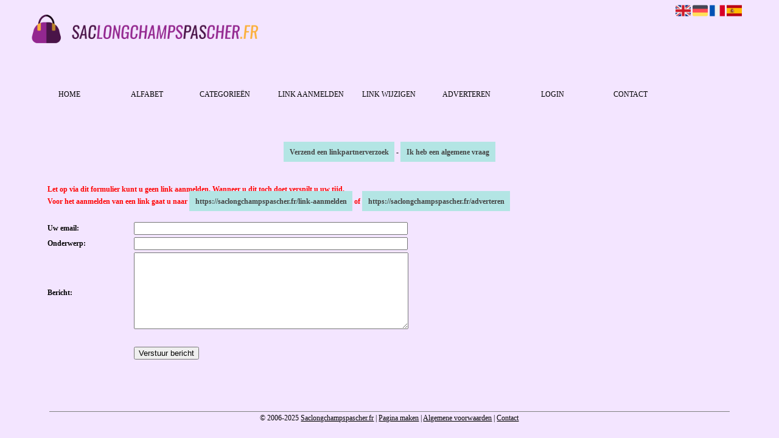

--- FILE ---
content_type: text/html; charset=utf-8
request_url: https://saclongchampspascher.fr/contact.php?page=www&mtype=general
body_size: 6883
content:
<!DOCTYPE html>
<html xmlns="http://www.w3.org/1999/xhtml" lang="nl">
<head>
	<meta charset="UTF-8" >
	
	  	<title>Saclongchampspascher.fr</title>
  	
  	  
	  
  
	

		<link rel="icon" type="image/png" href="https://saclongchampspascher.fr/subsites/saclongchampspascher.fr/files/favicon.png" >
	
  
  	<!--[if IE]><link rel="SHORTCUT ICON" href="https://saclongchampspascher.fr/favicon.ico"/><![endif]-->

 	<meta content="All" name="Robots" >  
 	<meta name="verify-v1" content="T9m368+ngpgpvP6Kn4lCpcntdwHVSLhH4X8uyFmPfOM=" >
 	<meta name="copyright" content="Saclongchampspascher.fr" >
 	<meta name="uwpcheck" content="1" >


	<script src="https://ajax.googleapis.com/ajax/libs/jquery/2.1.4/jquery.min.js"></script>
	  
		  
	<style type="text/css">
	  	li.tooltip {outline:none;}
	    li.tooltip strong {line-height:30px;}
	    li.tooltip:hover {text-decoration:none;}
	    li.tooltip span { z-index:10;display:none; padding:14px 20px; margin-top:-15px; margin-left:28px; width:300px; line-height:16px; }
	    li.tooltip span img{  margin-top:-20px; }
	    li.tooltip:hover span{ display:inline; position:absolute; color:#000000; border:1px solid #F3E5FF; background:#F3E5FF;}
	    .callout {z-index:20;position:absolute;top:30px;border:0;left:-11px;}
	    li.tooltip span { border-radius:4px; box-shadow: 5px 5px 8px #CCC; }
	    .articleli { overflow: hidden !important; text-overflow: ellipsis !important;  white-space: nowrap !important; width:80% !important;}
	    .articleli a:hover {font-weight:normal !important; }
	  	.header,#hrfooter, #hrfooter a,#footer a, #footer div {color: !important;}
	  	#toplogoheader{height:75px;min-width:180px;}
	  	.svgarrow path{
	  		fill : #000 !important;
	  	}
	</style>
	
			    <meta name="viewport" content="width=device-width, initial-scale=1">

      <script src="https://ajax.googleapis.com/ajax/libs/jquery/2.1.4/jquery.min.js"></script>
   <script src="https://saclongchampspascher.fr/templates/glossy/resizer.js"></script>

                    <link rel="stylesheet" href="https://saclongchampspascher.fr/templates/glossy/responsiveness.css" type="text/css" />

    <style>
    
﻿form, textarea {
width:90%!important;
}
input {
width:100%!important;
}

form img {
background:#e4e4e4;
}

.bag form label, .bag .g-recaptcha {
color:#000!important;
}

@media (max-width:449px) {
form img {
width:80%!important;
}
}
@media (max-width:499px) {
form a {
display:block;
}
}
@media (min-width:300px) and (max-width:360px) {
#contentholder_content_left table.formtable td {
Max-width:15em!important;
}
}
@media  (max-width:299px) {
#contentholder_content_left table.formtable td {
Max-width:12em!important;
}
}


    /***************************** basiselement ****************************/
html, body {
	/*height: 100%;*/
}
body {
	margin: 0;
	padding: 0;
/*	overflow-x: hidden;background-image: url(images/background_repeat.jpg);
		background-repeat: repeat-y;
		background-position: center top;*/
}
html>body #container {
	height: auto;
}
@media (min-width:481px) {
#container {
width:92%!important;
}
}
/***********************************************************************/

/****************************** style **********************************/

body, div, p, th, td, li, dd, a {
	font-family : Georgia,, serif!important;
	font-size: 12px;
	line-height:20px;
color:#000000;
}
.main li{
   /*width: 220px;
   height: 18px;*/
   overflow: hidden;
}
body {
  background: #F3E5FF;}
h1 {
	font-size: 140%;
	font-weight: bold;
	color: black;
	margin-top: 0px;
	margin-bottom: 5px;
}
p {
	margin-top: 2px;
}

      .main ul li:hover {
        cursor:pointer;
      }
nav a {
  font-weight: bold;
}
/***************************************************************************/

/****************************** div structuur ******************************/
div.block .hc1, div.block .hc1 h2{ background-color: #93278F;}
div.block .hc2, div.block .hc2 h2{ background-color: ;}
div.block .hc3, div.block .hc3 h2{ background-color: ;}
div.block .hc4, div.block .hc4 h2{ background-color: ;}

#column4 {
	float:right;
	width: 196px;
	padding-left: 6px;
}
#container {
	position: relative;
	min-height: 100%;
	height: 100%;
  margin: 0 auto;
	voice-family: "";
	/*voice-family: inherit;background-image:url(images/background.jpg);
		background-repeat:no-repeat;
		background-position:center top;*/
}
 #title {
	text-align:center;
	/*height: 30px;
	line-height: 30px;*/
	clear: both;
margin-top:1em;
}
#title a {
color: !important;
background-color: ;
font-size:14px!important;
line-height:22px;
text-transform:uppercase;
text-decoration:none;
width:10.83em;
font-family:Georgia, serif;
}
#title a:hover {
/*Background: #b3e5e4!important;
Color:#000!important;     */
}
form a, form a visited {
color: #444!important;
background: #b3e5e4!important;
padding:0.8em;
font-weight:600;
text-decoration:none;
}
@media (min-width:1313px) and (max-width:1393px) {
#title a {
Width:10.76%!important;
}
}

form a:hover {
color: #fff!important;
background:#444!important;
}
@media (min-width:1241px) and (max-width:1312px) {
#title a {
Width:10.74%;
}
}
@media (min-width:1394px) and (max-width:1479px) {
#title a {
Width:10.78%!important;
}
}
@media (min-width:1480px) and (max-width:1559px) {
#title a {
Width:10.79%!important;
}
}
@media (min-width:1559px) and (max-width:1639px) {
#title a {
Width:10.81%!important;
}
}
@media (min-width:1639px) and (max-width:1719px) {
#title a {
Width:10.83%!important;
}
}
@media (min-width:1719px) and (max-width:1799px) {
#title a {
Width:10.84%!important;
}
}
@media (min-width:1799px) and (max-width:1879px) {
#title a {
Width:10.85%!important;
}
}
@media (min-width:1879px) and (max-width:1959px) {
#title a {
Width:10.86%!important;
}
}
@media (min-width:1959px) and (max-width:2039px) {
#title a {
Width:10.87%!important;
}
}
@media (min-width:2039px) and (max-width:2119px) {
#title a {
Width:10.88%!important;
}
}
@media (min-width:2119px) and (max-width:2199px) {
#title a {
Width:10.89%!important;
}
}
@media (min-width:2199px) and (max-width:2299px) {
#title a {
Width:10.9%!important;
}
}
@media (min-width:2299px) and (max-width:2700px) {
#title a {
Width:10.91%!important;
}
}
@media (min-width:2700px) and (max-width:3300px) {
#title a {
Width:10.94%!important;
}
}
@media (min-width:3300px) {
#title a {
Width:10.97%!important;
}
}
@media (min-width:1240px) {
#title a {
font-size:12px!important;
}
}
@media (min-width:1178px) and (max-width:1240px) {
#title a {
Width:10.72%;
Font-size:11px!important;
}
}
@media (min-width:1158px) and (max-width:1177px) {
#title a {
Width:10.7%;
Font-size:12px!important;
}
}
@media (min-width:1066px) and (max-width:1157px) {
#title a {
Width:10.7%;
Font-size:11px!important;
}
}
@media (min-width:997px) and (max-width:1065px) {
#title a {
Width:10.702%!important;
Font-size:10.2px!important;
}
}


@media (min-width:997px) {
#title {
float:none;
margin-bottom:3em;
}
.arrow {
Display:none!important;
}
#title a {	
Padding:0.8em 0.2em;
Margin-right:1px;
Display:block;
Float:left;
Font-size:12px;
Font-weight:400!important;
}
#title a:nth-child(3), #title a:nth-child(6) {
Margin-right:1.3em!important;
}
}

.arrow {
    Height:0px!important;
Display:none!important;
Visibility:hidden!important;
}
@media (min-width:2000px) {
.arrow {
Display:none!important;
}
}
#threeColumns .block {
width: 96%;
margin-bottom:12px;
background: #E2C1FF!important;
border-left: 6px solid ;
}
.block .head {
Text-transform:uppercase;
}
.block .head, .block h2 {
   margin: 0;
color: #FBB03B!important;
    font-size: 20px;
font-family: impact, sans-serif;
text-align:center;
}
.block .head a {
Color:#FBB03B!important;
Font-size:20px;
Font-family:impact, sans-serif;
Font-style:bold;
text-decoration:none;
line-height:34px;
}
.block .head a:hover {
Text-decoration:underline;
}
.block .main {
	Padding:0em 0em 0.5em;
	overflow: hidden;
text-align:center;
}
.main li {
Padding:0.5em;
}
.main li:hover {
/*Background: #b3e5e4!important; */
}
.main li:hover a {
/*Color:#444!important;
Font-weight:600!important;    */
}
.block a {
Text-decoration:none;
Color:#000000!important;
Text-align:center;
Font-size:14px!important;
}
.tooltip {
Color:#000000!important;
}
.mobilenav {
Background-color: !important;
position:relative;
z-index:1;
margin:0 auto;
float:right!important;
width:35px!important;
height:35px!important;
border-radius:6px;
top:10px;
}
.mobilenav span {
position:relative;
Font-size:25px;
Top:5.2px;
Left:6.8px;
Color:white;
}

.mobilenav .fa {
Color:#444!important;
}
#hrtitle {
Display:block;
color: #4c004b;}

#contentholder {
  /*column-count: 4;
  column-gap: 1em;*/
background:;
padding:2%;
width:96%!important;
}
@media (max-width:997px) {
#contentholder {
padding:4% 2%!important;
}
}
@media (max-width:480px) {
#container {
width:100%!important;
}
}
#contentholder_content_left {
	Width:100%!important;
	float:none;
}
#contentholder_content_right {
	width:202px;
	float:right;
}
.breaker {
	clear:both;
}
#colLeft {


    -moz-column-gap: 10px !important;
    -webkit-column-gap: 10px !important;
    column-gap: 10px !important;
    column-count: 4 !important;
}
#colCenter {
	float:none;
	width: 232px;
	padding: 0px 3px 0px 3px;
}
#colMiddle {
	float:none;
	width: 232px;
	padding: 0px 3px 0px 3px;
}
#colRight {
	float:none;
	width: 232px;
/*	padding-left: 3px;*/
	padding: 0px 3px 0px 3px;

}
    .colLeft{

    }
#colRight1 {
	float:none;
	width: 246px;
	padding-left: 3px;
}

form {
width:100%!important;
}
.formtable {
Margin-top:1.5em!important;
}

@media (max-width: 601px) {
  #threeColumns .block {
  margin: 0 0px 12px !important;
  }
}
.tdlink {
  text-align: center;
}
.block {
  width: 100%;
      display: inline-block;
	margin: 0px 0px 5px 0px;

}
.blockHolder {
	border: 1px dotted #a9a9a9;
	margin: 0px 0px 5px 0px;
	background-color: white;
}

#bottom {
margin-top:2em;
}
A:hover {
/*Color: #ffd119; */
}
.block div.ad {
	margin: 3px 4px;
	padding-left: 0px;

}
/*
deze definition is om te voorkomen dat het blok te breedt wordt en daardoor een kolom verspringt.
*/
#colLeft .block .main, #colCenter .block .main, #colRight .block .main, #colRight1 .block .main {

}
.block .main ul {
	list-style-type: none;
	margin-top: 0px;
	margin-bottom: 0px;
	margin-left: 0px;
	padding-left: 0px;
}
.block .textblock ul {
	list-style-type: disc;
	margin-top: 0px;
	margin-bottom: 0px;
	margin-left: 10px;
	padding-left: 10px;
}
/*#content {
	padding-top:10px;
	width:470px;
	margin-left:195px;
	margin-right:30px
}*/
#contentimage { /*wordt gebruikt in publishers*/
	margin-right: 3px;
}
#content_FULL {
	padding-top:130px;
	width:1002px;
}
#bottom {
	width:750px;
	margin:0px auto;
	clear:none;
	float:none;
}
    #footer {
      position: absolute;
      bottom: -45px;
      text-align: center;
      width: 100%;
      height: 50px;
      line-height: 50px;
      /*background-image:url(images/footer.jpg);background-position:center top;background-repeat:no-repeat;*/
    }

    #hrfooter {
    margin: 0 auto;
margin-top:2em!important;
    width: 95%;
      border-top: solid 1px gray;
    }
div.block .head, div.block .head h2 {
padding: 8px 4px 4px;
border: 0px;
}
.l_extra {
color: #FEB92E; }
.block .main li:before {
  /*content: "?";*/
  border-color: #fff;
  border-style: solid;
  border-width: 0.35em 0 0.35em 0.45em;
  display: inline-block;
  margin-bottom: 0.1em;
  /*position: relative;*/
}
#column4 {
overflow:hidden; }
.normallink{
Text-align:center;
}

.boldlink{
   font-weight: bold;
}
.leftheader{
}
a.deletelink{
   font-weight: bold;
}
a.editlink{
   font-weight: bold;
}
a.insertlink{
   font-weight: bold;
}
a.yourlink{
   font-weight: bold;
}
 a.backlinklink{
font-weight: bold;
}

.cattable,.rencattable{
   font-family: verdana;
   font-size: 11px;
}
.cattable td{
   border: 1px solid #000000;
}
.catth,.rencatth{
   padding: 3px;
   border: 1px solid #000000;
   background: #DDDDDD;
}
.cattd,.rencattd{
   padding: 3px;
   border: 1px solid #000000;
   background: #EEEEEE;
}
.cattd_selected{
   padding: 3px;
   border: 1px solid #000000;
   background: #AAAAFF;
}
.cattdaccent,.rencattdaccent{
   padding: 3px;
   border: 1px solid #000000;
   background: #CCCCCC;
}
.cattdaccent_selected{
   padding: 3px;
   border: 1px solid #000000;
   background: #AAAADD;
}
.morelinks{
 font-weight: bold;
 font-style: italic;
}
@media (max-width: 2000px) and (min-width: 1398px) {
  .visible-desktop {
    display: inherit !important;
  }
}
.np, #frame, header, #zoeken input[type=text], #zoeken button, nav a, .aanafmelden-vak input[type=text], .aanafmelden-vak input[type=password], #profiel-vak .tool-title {
  box-sizing: border-box;
  ms-box-sizing: border-box;
  webkit-box-sizing: border-box;
  moz-box-sizing: border-box;
  -moz-box-sizing: border-box;
}
.one-cell {
  display: none;
}
header #datumtijd {
  position: relative;
  right: 17px;
  top: 28px;
  right: 0px;
  text-align: center;
  color: #fff;
  font-size: 24px;
  float:right;
}
.adverts {
  text-align:center;
  margin:0 auto;
  width:auto;
  min-height:250px;
  /*max-width:314px;*/
  /*max-width:314px;*/
}
input, select {
    -webkit-box-sizing: border-box;
       -moz-box-sizing: border-box;
            box-sizing: border-box;
}
     a.normallink{
 display: inline-block;
 width:  calc(100% - 15px);
}
img#toplogoheader{ max-height: 75px; max-width:calc(100% - 35px); margin-top:10px; margin-bottom:0.8em;}

.non-mobile-inline {
display:none!important;
}

@media and screen (max-width:997px) {

nav {
    height: 440px !important;
    border-radius: 0.5em;
    margin: 1em auto 5px;
position:relative;
width:100%;
z-index:1;
background-color:;
}	
.arrow {
Display:none!important;
}

nav a {
    width: 100% !important;
height:33px;
line-height:30px;
    background-image: none !important;
    border-bottom: 1px solid #E2C1FF;
color:!important;
display:block!important;
}
nav a:hover {
/*background-color:#444;
color:#fff!important; */
}
}

.btn-success {
background: #2196F3!important;
color: #fff!important;
Border-color: #2196F3!important;
}
.form-control {
border-radius:0!important;
}

.btn-success:hover {
background: #444!important;
border-color: #444!important;

}

#threeColumns {

}
@media (max-width: 530px) {
.form-control {
max-width:100%!important;
}
}
@media (max-width: 1064px) {
#threeColumns .block {
Width:97.6%!important;
}}


@media (min-width: 2000px) {
	#colLeft {
		column-count: 5 !important;
	}
}

@media (max-width: 2000px) and (min-width: 1398px) {
	#colLeft {
		column-count: 4 !important;
	}
}

@media (max-width: 1398px) and (min-width: 1100px) {
	#colLeft {
	    column-count: 3 !important;
	}
}
@media (max-width: 1100px) and (min-width: 992px) {
	#colLeft {
	    column-count: 2 !important;
	}
}


@media (max-width: 992px) and (min-width: 686px) {
	#colLeft {
		column-count: 2 !important;
	}
}

@media (max-width: 686px) {
	#colLeft {
		column-count: 1 !important;
	}
}
@media (min-width:980px) {
#contentholder {
	margin-top: 40px;
}
}
@media (max-width:434px) {
form {
margin-top:2em;
margin-bottom:1em;
}

input {
width:100%!important;
}
}
@media (max-width:360px) and (min-width:335px) {
table.formtable td {
max-width:22em;
}
}

@media (max-width:334px) and (min-width:320px) {
table.formtable td {
max-width:20em;
}
}

@media (max-width:319px) and (min-width:300px) {
table.formtable td {
max-width:18em;
}
}

@media (max-width:299px) and (min-width:280px) {
table.formtable td {
max-width:16em;
}
}

@media (max-width:279px) and (min-width:260px) {
table.formtable td {
max-width:14em;
}
}

@media (max-width:259px) and (min-width:240px) {
table.formtable td {
max-width:12em;
}
}

@media (max-width:239px) and (min-width:220px) {
table.formtable td {
max-width:10em;
}
}

@media (max-width:219px) and (min-width:200px) {
table.formtable td {
max-width:8em;
}
}

@media (max-width:199px) and (min-width:180px) {
table.formtable td {
max-width:6em;
}
}

@media (max-width:179px) and (min-width:160px) {
table.formtable td {
max-width:4em;
}
}

@media (max-width:159px) and (min-width:10px) {
table.formtable td {
max-width:2em;
}
}

@media (max-width:397px) {
form a {
display:block;
}
}

@media (max-width: 997px) and (min-width: 686px) {
#threeColumns {
-webkit-column-count:1!important;
}
}
@media (max-width:997px) {
img#toplogoheader {
margin-bottom:0;
}

nav {
height: 440px !important;
position:relative;
width:100%;
z-index:1;
}

nav a {
float:none!important;
    width: 100% !important;
line-height:20px;
display:block!important;
padding:0.7em!important;
    background-image: none !important;
}
nav a:hover {
/*color:#333!important;   */
}	
}

input {
 width: auto!important;
}

a.sbacklinklink{
 color:#0000FF!important;
}

img#toplogoheader{ max-height: 75px; max-width:calc(100% - 35px);; margin-top:10px;}

.non-mobile-inline {
display:none!important;
}

img.arrow{display:none;visibility:hidden;}

div.block div.head h2{
   white-space: nowrap;
  overflow: hidden;
  text-overflow: ellipsis;
}

div.block div.main li a.backlinklink, a.backlinklink, #contentholder a.backlinklink{
 color: #0000FF!important;
}
div.block div.main .block li a.pubuserchk,a.pubuserchk, #contentholder a.pubuserchk{
 color: #FF0000!important;
}
div.block div.main .block li a.plink,a.plink, #contentholder a.plink{
 color: #000000!important;
}
a.deletelink, a.editlink{
 margin:0!important;
 padding:0!important;
}

</style>
    <link href="https://maxcdn.bootstrapcdn.com/font-awesome/4.5.0/css/font-awesome.min.css" rel="stylesheet" integrity="sha256-3dkvEK0WLHRJ7/Csr0BZjAWxERc5WH7bdeUya2aXxdU= sha512-+L4yy6FRcDGbXJ9mPG8MT/3UCDzwR9gPeyFNMCtInsol++5m3bk2bXWKdZjvybmohrAsn3Ua5x8gfLnbE1YkOg==" crossorigin="anonymous">
 	

		<script src="https://saclongchampspascher.fr/misc/js/functions.js?v2"></script>
</head>
<body>
	   	    <div id="container">
	    <div id="header">
	    	<header>
	    							<div class='langflags' style=''>
													<a href='https://saclongchampspascher.fr/?l=en&lang=en'> <img src='https://saclongchampspascher.fr/misc/img/flags/flag_en.png' alt='en' height='25' /></a>
												
						
					
													<a href='https://saclongchampspascher.fr/?l=de&lang=de'> <img src='https://saclongchampspascher.fr/misc/img/flags/flag_de.png' alt='de'  height='25' /></a>
						
													<a href='https://saclongchampspascher.fr/?l=fr&lang=fr'> <img src='https://saclongchampspascher.fr/misc/img/flags/flag_fr.png' alt='fr'  height='25' /></a>
						
													<a href='https://saclongchampspascher.fr/?l=es&lang=es'> <img src='https://saclongchampspascher.fr/misc/img/flags/flag_es.png' alt='es'  height='25' /></a>
											</div>

					
																	<div class="nav-bar-button mobilenav"><span><i style='margin: 0 0 4px 0' class="fa fa-bars"></i></span></div>
						<a href="https://saclongchampspascher.fr/" id="logo" style='text-decoration:none'>
							<span style="font-size:26px; font-weight:bolder; line-height:50px; height:75px;">
			
																																													<img src="https://saclongchampspascher.fr/subsites/saclongchampspascher.fr/files/banner.png"  id="toplogoheader" />
																			
							
							</span>
						</a><br />
					

																							<nav id="title">
								<a href="https://saclongchampspascher.fr/">Home</a>
								<a href="https://saclongchampspascher.fr/alfabet">Alfabet</a>
								<a href="https://saclongchampspascher.fr/rubriek">Categorie&euml;n</a>
								<a href="https://saclongchampspascher.fr/link-aanmelden/">Link aanmelden</a>
								<a href="https://saclongchampspascher.fr/changerequest.php">Link wijzigen</a>
								
																	<a href="https://saclongchampspascher.fr/register.php">Adverteren</a>
								
								<a href="https://saclongchampspascher.fr/login.php">Login</a>
								<a href="https://saclongchampspascher.fr/contact/" class="lastitem">Contact</a>
							</nav>

														</header>

			<div style="clear:both;"></div>
		</div>


  <div id="contentholder">
    <div id="contentholder_content_left">
    
    </div>
  </div>


  
   



  <div id="bottom" style='clear:both;'></div>
  <div class="breaker"></div> 
  
  <div id="footer" >  
    <div id="hrfooter"  >
      &copy; 2006-2025&nbsp;<a href="https://saclongchampspascher.fr/"  >Saclongchampspascher.fr</a>
      | <a href="https://saclongchampspascher.fr/register.php" rel="nofollow"  >Pagina maken</a>

      
      | <a href='https://saclongchampspascher.fr/terms.php'  >Algemene voorwaarden</a> 

      | <a href="https://saclongchampspascher.fr/contact/" >Contact</a>
    </div>

   
      </div>
  </div>
  


  
    
  <script>
    $('#contentholder_content_left').html(atob("[base64]"));
  </script>
</body>
</html>